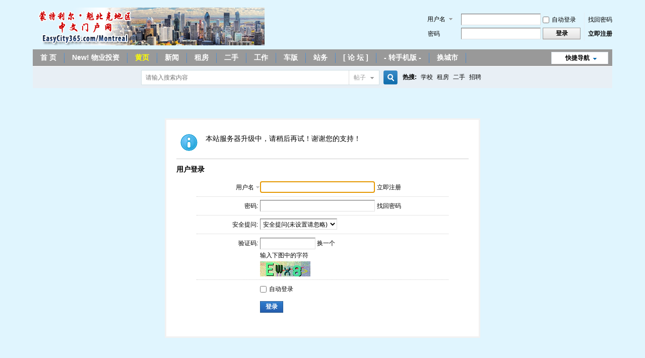

--- FILE ---
content_type: text/html; charset=utf-8
request_url: http://www.easycity365.com/montreal/
body_size: 12386
content:
<!DOCTYPE html PUBLIC "-//W3C//DTD XHTML 1.0 Transitional//EN" "http://www.w3.org/TR/xhtml1/DTD/xhtml1-transitional.dtd">
<html xmlns="http://www.w3.org/1999/xhtml">
<head>
<meta http-equiv="Content-Type" content="text/html; charset=utf-8" />
<title>提示信息   《蒙特利尔华人网》魁北克|蒙城|Montreal 房地产投资-EasyCity365.com   </title>

<meta name="keywords" content="" />
<meta name="description" content=",《蒙特利尔华人网》魁北克|蒙城|Montreal 房地产投资-EasyCity365.com" />
<meta name="generator" content="Discuz! X3" />
<meta name="author" content="Discuz! Team and Comsenz UI Team" />
<meta name="copyright" content="2001-2013 Comsenz Inc." />
<meta name="MSSmartTagsPreventParsing" content="True" />
<meta http-equiv="MSThemeCompatible" content="Yes" />
<base href="http://www.easycity365.com/montreal/" /><link rel="stylesheet" type="text/css" href="data/cache/style_1_common.css?II2" /><script type="text/javascript">var STYLEID = '1', STATICURL = 'static/', IMGDIR = 'static/image/common', VERHASH = 'II2', charset = 'utf-8', discuz_uid = '0', cookiepre = 'foM6_2132_', cookiedomain = '', cookiepath = '/', showusercard = '1', attackevasive = '0', disallowfloat = 'newthread|reply', creditnotice = '1|威望|,2|金钱|,3|贡献|', defaultstyle = '', REPORTURL = '', SITEURL = 'http://www.easycity365.com/montreal/', JSPATH = 'static/js/', DYNAMICURL = '';</script>
<script src="static/js/common.js?II2" type="text/javascript"></script>
<meta name="application-name" content="《蒙特利尔华人网》魁北克|蒙城|Montreal 房地产投资-EasyCity365.com" />
<meta name="msapplication-tooltip" content="《蒙特利尔华人网》魁北克|蒙城|Montreal 房地产投资-EasyCity365.com" />
<meta name="msapplication-task" content="name=门户;action-uri=http://www.easycity365.com/montreal/portal.php;icon-uri=http://www.easycity365.com/montreal/static/image/common/portal.ico" /><meta name="msapplication-task" content="name=[ 论 坛 ];action-uri=http://www.easycity365.com/montreal/forum.php;icon-uri=http://www.easycity365.com/montreal/static/image/common/bbs.ico" />















<!-- 
Google Analytics Tracking Code with AdSense-easycity365-已关联GA4
-->

<!-- Global site tag (gtag.js) - Google Analytics -->
<script src="https://www.googletagmanager.com/gtag/js?id=UA-43086763-8" type="text/javascript"></script>
<script>
  window.dataLayer = window.dataLayer || [];
  function gtag(){dataLayer.push(arguments);}
  gtag('js', new Date());

  gtag('config', 'UA-43086763-8');
  gtag('config', 'G-PGWGJ2TGB7'); 
</script>







<!-- 
Google AdSense Website Verification - easycity365
-->
<script src="//pagead2.googlesyndication.com/pagead/js/adsbygoogle.js" type="text/javascript"></script>
<script>
     (adsbygoogle = window.adsbygoogle || []).push({
          google_ad_client: "ca-pub-2940304468210001",
          enable_page_level_ads: true
     });
</script>













<script src="static/js/portal.js?II2" type="text/javascript"></script>
</head>

<body id="nv_portal" class="pg_CURMODULE" onkeydown="if(event.keyCode==27) return false;">
<div id="append_parent"></div><div id="ajaxwaitid"></div>





    






<div id="qmenu_menu" class="p_pop blk" style="display: none;">
<div class="ptm pbw hm">
请 <a href="javascript:;" class="xi2" onclick="lsSubmit()"><strong>登录</strong></a> 后使用快捷导航<br />没有帐号？<a href="member.php?mod=register" class="xi2 xw1">立即注册</a>
</div>
<div id="fjump_menu" class="btda"></div></div><div id="hd">
<div class="wp">
<div class="hdc cl"><h2><a href="./" title="《蒙特利尔华人网》魁北克|蒙城|Montreal 房地产投资-EasyCity365.com"><img src="static/image/common/logo-desktop.png" alt="《蒙特利尔华人网》魁北克|蒙城|Montreal 房地产投资-EasyCity365.com" border="0" /></a></h2><script src="static/js/logging.js?II2" type="text/javascript"></script>
<form method="post" autocomplete="off" id="lsform" action="member.php?mod=logging&amp;action=login&amp;loginsubmit=yes&amp;infloat=yes&amp;lssubmit=yes" onsubmit="return lsSubmit();">
<div class="fastlg cl">
<span id="return_ls" style="display:none"></span>
<div class="y pns">
<table cellspacing="0" cellpadding="0">
<tr>
<td>
<span class="ftid">
<select name="fastloginfield" id="ls_fastloginfield" width="40" tabindex="900">
<option value="username">用户名</option>
<option value="email">Email</option>
</select>
</span>
<script type="text/javascript">simulateSelect('ls_fastloginfield')</script>
</td>
<td><input type="text" name="username" id="ls_username" autocomplete="off" class="px vm" tabindex="901" /></td>
<td class="fastlg_l"><label for="ls_cookietime"><input type="checkbox" name="cookietime" id="ls_cookietime" class="pc" value="2592000" tabindex="903" />自动登录</label></td>
<td>&nbsp;<a href="javascript:;" onclick="showWindow('login', 'member.php?mod=logging&action=login&viewlostpw=1')">找回密码</a></td>
</tr>
<tr>
<td><label for="ls_password" class="z psw_w">密码</label></td>
<td><input type="password" name="password" id="ls_password" class="px vm" autocomplete="off" tabindex="902" /></td>
<td class="fastlg_l"><button type="submit" class="pn vm" tabindex="904" style="width: 75px;"><em>登录</em></button></td>
<td>&nbsp;<a href="member.php?mod=register" class="xi2 xw1">立即注册</a></td>
</tr>
</table>
<input type="hidden" name="quickforward" value="yes" />
<input type="hidden" name="handlekey" value="ls" />
</div>
</div>
</form>

</div>

<div id="nv">
<a href="javascript:;" id="qmenu" onmouseover="delayShow(this, function () {showMenu({'ctrlid':'qmenu','pos':'34!','ctrlclass':'a','duration':2});showForummenu(0);})">快捷导航</a>
<ul><li id="mn_Nd0b8" ><a href="./portal.php" hidefocus="true"  >首 页</a></li><li id="mn_N30ce" ><a href="./forum.php?mod=forumdisplay&fid=66" hidefocus="true"  >New! 物业投资</a></li><li id="mn_N811b" ><a href="./forum.php?mod=forumdisplay&fid=53" hidefocus="true"   style="color: yellow">黄页</a></li><li id="mn_N485e" ><a href="./forum.php?mod=forumdisplay&fid=69" hidefocus="true"  >新闻</a></li><li id="mn_Naa69" ><a href="./forum.php?mod=forumdisplay&fid=46" hidefocus="true"  >租房</a></li><li id="mn_Na39e" ><a href="./forum.php?mod=forumdisplay&fid=50" hidefocus="true"  >二手</a></li><li id="mn_N167b" ><a href="./forum.php?mod=forumdisplay&fid=54" hidefocus="true"   style="font-weight: bold;">工作</a></li><li id="mn_N734b" ><a href="./forum.php?mod=forumdisplay&fid=64" hidefocus="true"  >车版</a></li><li id="mn_N9b38" ><a href="./forum.php?mod=forumdisplay&fid=73" hidefocus="true"  >站务</a></li><li id="mn_forum" ><a href="forum.php" hidefocus="true" title="BBS"  >[ 论 坛 ]<span>BBS</span></a></li><li id="mn_N5c14" ><a href="./forum.php?mobile=yes" hidefocus="true"  >- 转手机版 -</a></li><li id="mn_N3673" onmouseover="showMenu({'ctrlid':this.id,'ctrlclass':'hover','duration':2})"><a href="../" hidefocus="true" target="_blank"  >换城市</a></li></ul>
</div>
<ul class="p_pop h_pop" id="mn_N3673_menu" style="display: none"><li><a href="../ottawa" hidefocus="true" >渥 太 华</a></li><li><a href="../montreal" hidefocus="true" >蒙特利尔</a></li><li><a href="../mississauga" hidefocus="true" >密西沙加</a></li><li><a href="../halton" hidefocus="true" >荷顿地区</a></li><li><a href="http://www.hamiltondiy.com" hidefocus="true" >哈密尔顿</a></li><li><a href="http://www.niagaradiy.com" hidefocus="true" >瀑布地区</a></li></ul><div class="p_pop h_pop" id="mn_userapp_menu" style="display: none"></div><div id="mu" class="cl">
<ul class="cl " id="snav_mn_userapp" style="display:none">
</ul>
</div><div id="scbar" class="cl">
<form id="scbar_form" method="post" autocomplete="off" onsubmit="searchFocus($('scbar_txt'))" action="search.php?searchsubmit=yes" target="_blank">
<input type="hidden" name="mod" id="scbar_mod" value="search" />
<input type="hidden" name="formhash" value="d3cbe8d7" />
<input type="hidden" name="srchtype" value="title" />
<input type="hidden" name="srhfid" value="0" />
<input type="hidden" name="srhlocality" value="portal::CURMODULE" />
<table cellspacing="0" cellpadding="0">
<tr>
<td class="scbar_icon_td"></td>
<td class="scbar_txt_td"><input type="text" name="srchtxt" id="scbar_txt" value="请输入搜索内容" autocomplete="off" x-webkit-speech speech /></td>
<td class="scbar_type_td"><a href="javascript:;" id="scbar_type" class="xg1" onclick="showMenu(this.id)" hidefocus="true">搜索</a></td>
<td class="scbar_btn_td"><button type="submit" name="searchsubmit" id="scbar_btn" sc="1" class="pn pnc" value="true"><strong class="xi2">搜索</strong></button></td>
<td class="scbar_hot_td">
<div id="scbar_hot">
<strong class="xw1">热搜: </strong>

<a href="search.php?mod=forum&amp;srchtxt=%E5%AD%A6%E6%A0%A1&amp;formhash=d3cbe8d7&amp;searchsubmit=true&amp;source=hotsearch" target="_blank" class="xi2" sc="1">学校</a>



<a href="search.php?mod=forum&amp;srchtxt=%E7%A7%9F%E6%88%BF&amp;formhash=d3cbe8d7&amp;searchsubmit=true&amp;source=hotsearch" target="_blank" class="xi2" sc="1">租房</a>



<a href="search.php?mod=forum&amp;srchtxt=%E4%BA%8C%E6%89%8B&amp;formhash=d3cbe8d7&amp;searchsubmit=true&amp;source=hotsearch" target="_blank" class="xi2" sc="1">二手</a>



<a href="search.php?mod=forum&amp;srchtxt=%E6%8B%9B%E8%81%98&amp;formhash=d3cbe8d7&amp;searchsubmit=true&amp;source=hotsearch" target="_blank" class="xi2" sc="1">招聘</a>

</div>
</td>
</tr>
</table>
</form>
</div>
<ul id="scbar_type_menu" class="p_pop" style="display: none;"><li><a href="javascript:;" rel="article">文章</a></li><li><a href="javascript:;" rel="forum" class="curtype">帖子</a></li><li><a href="javascript:;" rel="user">用户</a></li></ul>
<script type="text/javascript">
initSearchmenu('scbar', '');
</script>
</div>
</div>



<div id="wp" class="wp"><div id="ct" class="wp cl w">
<div class="nfl" id="main_succeed" style="display: none">
<div class="f_c altw">
<div class="alert_right">
<p id="succeedmessage"></p>
<p id="succeedlocation" class="alert_btnleft"></p>
<p class="alert_btnleft"><a id="succeedmessage_href">如果您的浏览器没有自动跳转，请点击此链接</a></p>
</div>
</div>
</div>
<div class="nfl" id="main_message">
<div class="f_c altw">
<div id="messagetext" class="alert_info">
<p>本站服务器升级中，请稍后再试！谢谢您的支持！</p>
</div>
<div id="messagelogin"></div>
<script type="text/javascript">ajaxget('member.php?mod=logging&action=login&infloat=yes&frommessage', 'messagelogin');</script>
</div>
</div>
</div>	</div>
<div class="wp a_f"><center>
<div style="width: 100%; font-size: 0px; color: #ffffff;">
加拿大蒙特利尔地区中文门户网EasyCity365.com/Montreal是一个集新闻、房地产、娱乐、旅游、生活为一体的综合性网站。本网站不仅致力于为整个Montreal Region的华人朋友提供完善的社区服务，为中国投资者及海外华人提供最新最全的蒙特利尔地区房地产投资，房源信息和房价走势；同时，我们特别为社区居民开设了租房版块、美食版块、顺风搭车和二手交易版块，让华人朋友们的海外生活（吃/住/行）更加方便！舒适！多彩！
<br>投资型房源推荐，房产经纪人推荐，装修公司推荐，房屋贷款经纪人推荐，中国人创业投资
</div>
<hr>
</center></div><div id="ft" class="wp cl">
<div id="flk" class="y">
<p>
<a href="./forum.php?mobile=yes" >切换至手机版</a><span class="pipe">|</span><strong><a href="http://www.easycity365.com/montreal/" target="_blank">蒙特利尔地区中文门户网 EasyCity365.com</a></strong>
</p>
<p class="xs0">
GMT+8, 2026-1-20 03:33<span id="debuginfo">
, Processed in 0.020024 second(s), 6 queries
.
</span>
</p>
</div>
<div id="frt">
<p><strong><a href="./forum.php?mod=viewthread&amp;tid=130" target="_blank">Advertise with us</a></strong> </p>
<p class="xs0">&copy; www.EasyCity365.com</a></p>
</div></div>


<br><br><br><br><br>


<div id="scrolltop">
<span hidefocus="true"><a title="返回顶部" onclick="window.scrollTo('0','0')" class="scrolltopa" ><b>返回顶部</b></a></span>
</div>
<script type="text/javascript">_attachEvent(window, 'scroll', function () { showTopLink(); });checkBlind();</script>
</body>
</html>

--- FILE ---
content_type: text/html; charset=utf-8
request_url: https://www.google.com/recaptcha/api2/aframe
body_size: 269
content:
<!DOCTYPE HTML><html><head><meta http-equiv="content-type" content="text/html; charset=UTF-8"></head><body><script nonce="FBCXBprSIj0hSjrjyA5RMA">/** Anti-fraud and anti-abuse applications only. See google.com/recaptcha */ try{var clients={'sodar':'https://pagead2.googlesyndication.com/pagead/sodar?'};window.addEventListener("message",function(a){try{if(a.source===window.parent){var b=JSON.parse(a.data);var c=clients[b['id']];if(c){var d=document.createElement('img');d.src=c+b['params']+'&rc='+(localStorage.getItem("rc::a")?sessionStorage.getItem("rc::b"):"");window.document.body.appendChild(d);sessionStorage.setItem("rc::e",parseInt(sessionStorage.getItem("rc::e")||0)+1);localStorage.setItem("rc::h",'1768851220404');}}}catch(b){}});window.parent.postMessage("_grecaptcha_ready", "*");}catch(b){}</script></body></html>

--- FILE ---
content_type: text/xml; charset=utf-8
request_url: http://www.easycity365.com/montreal/misc.php?mod=seccode&action=update&idhash=SAxcDvei0&inajax=1&ajaxtarget=seccode_SAxcDvei0
body_size: 377
content:
<?xml version="1.0" encoding="utf-8"?>
<root><![CDATA[﻿输入下图中的字符<br /><img onclick="updateseccode('SAxcDvei0')" width="100" height="30" src="misc.php?mod=seccode&update=32989&idhash=SAxcDvei0" class="vm" alt="" />]]></root>

--- FILE ---
content_type: text/xml; charset=utf-8
request_url: http://www.easycity365.com/montreal/member.php?mod=logging&action=login&infloat=yes&frommessage&inajax=1&ajaxtarget=messagelogin
body_size: 5754
content:
<?xml version="1.0" encoding="utf-8"?>
<root><![CDATA[
<div id="main_messaqge_Lp2N6">
<div id="layer_login_Lp2N6">
<h3 class="flb">
<em id="returnmessage_Lp2N6">
用户登录</em>
<span></span>
</h3>
<form method="post" autocomplete="off" name="login" id="loginform_Lp2N6" class="cl" onsubmit="pwdclear = 1;ajaxpost('loginform_Lp2N6', 'returnmessage_Lp2N6', 'returnmessage_Lp2N6', 'onerror');return false;" action="member.php?mod=logging&amp;action=login&amp;loginsubmit=yes&amp;frommessage&amp;loginhash=Lp2N6">
<div class="c cl">
<input type="hidden" name="formhash" value="d3cbe8d7" />
<input type="hidden" name="referer" value="http://www.easycity365.com/montreal/" />
<div class="rfm">
<table>
<tr>
<th>
<span class="login_slct">
<select name="loginfield" style="float: left;" width="45" id="loginfield_Lp2N6">
<option value="username">用户名</option>
<option value="email">Email</option>
</select>
</span>
</th>
<td><input type="text" name="username" id="username_Lp2N6" autocomplete="off" size="30" class="px p_fre" tabindex="1" value="" /></td>
<td class="tipcol"><a href="member.php?mod=register">立即注册</a></td>
</tr>
</table>
</div>
<div class="rfm">
<table>
<tr>
<th><label for="password3_Lp2N6">密码:</label></th>
<td><input type="password" id="password3_Lp2N6" name="password" onfocus="clearpwd()" size="30" class="px p_fre" tabindex="1" /></td>
<td class="tipcol"><a href="javascript:;" onclick="display('layer_login_Lp2N6');display('layer_lostpw_Lp2N6');" title="找回密码">找回密码</a></td>
</tr>
</table>
</div>
<div class="rfm">
<table>
<tr>
<th>安全提问:</th>
<td><select id="loginquestionid_Lp2N6" width="213" name="questionid" onchange="if($('loginquestionid_Lp2N6').value > 0) {$('loginanswer_row_Lp2N6').style.display='';} else {$('loginanswer_row_Lp2N6').style.display='none';}">
<option value="0">安全提问(未设置请忽略)</option>
<option value="1">母亲的名字</option>
<option value="2">爷爷的名字</option>
<option value="3">父亲出生的城市</option>
<option value="4">您其中一位老师的名字</option>
<option value="5">您个人计算机的型号</option>
<option value="6">您最喜欢的餐馆名称</option>
<option value="7">驾驶执照最后四位数字</option>
</select></td>
</tr>
</table>
</div>
<div class="rfm" id="loginanswer_row_Lp2N6"  style="display:none">
<table>
<tr>
<th>答案:</th>
<td><input type="text" name="answer" id="loginanswer_Lp2N6" autocomplete="off" size="30" class="px p_fre" tabindex="1" /></td>
</tr>
</table>
</div>

<input name="sechash" type="hidden" value="SAxcDvei0" />

<div class="rfm"><table><tr><th>验证码: </th><td><input name="seccodeverify" id="seccodeverify_SAxcDvei0" type="text" autocomplete="off" style="ime-mode:disabled;width:100px" class="txt px vm" onblur="checksec('code', 'SAxcDvei0')" tabindex="1" />
<a href="javascript:;" onclick="updateseccode('SAxcDvei0');doane(event);" class="xi2">换一个</a>
<span id="checkseccodeverify_SAxcDvei0"><img src="static/image/common/none.gif" width="16" height="16" class="vm" /></span>
<br /><span id="seccode_SAxcDvei0"></span>
<script type="text/javascript" reload="1">updateseccode('SAxcDvei0');</script>
</td></tr></table></div>



<div class="rfm  bw0">
<table>
<tr>
<th></th>
<td><label for="cookietime_Lp2N6"><input type="checkbox" class="pc" name="cookietime" id="cookietime_Lp2N6" tabindex="1" value="2592000"  />自动登录</label></td>
</tr>
</table>
</div>

<div class="rfm mbw bw0">
<table width="100%">
<tr>
<th>&nbsp;</th>
<td>
<button class="pn pnc" type="submit" name="loginsubmit" value="true" tabindex="1"><strong>登录</strong></button>
</td>
<td>
</td>
</tr>
</table>
</div>

</div>
</form>
</div>
<div id="layer_lostpw_Lp2N6" style="display: none;">
<h3 class="flb">
<em id="returnmessage3_Lp2N6">找回密码</em>
<span></span>
</h3>
<form method="post" autocomplete="off" id="lostpwform_Lp2N6" class="cl" onsubmit="ajaxpost('lostpwform_Lp2N6', 'returnmessage3_Lp2N6', 'returnmessage3_Lp2N6', 'onerror');return false;" action="member.php?mod=lostpasswd&amp;lostpwsubmit=yes&amp;infloat=yes">
<div class="c cl">
<input type="hidden" name="formhash" value="d3cbe8d7" />
<input type="hidden" name="handlekey" value="lostpwform" />
<div class="rfm">
<table>
<tr>
<th><span class="rq">*</span><label for="lostpw_email">Email:</label></th>
<td><input type="text" name="email" id="lostpw_email" size="30" value=""  tabindex="1" class="px p_fre" /></td>
</tr>
</table>
</div>
<div class="rfm">
<table>
<tr>
<th><label for="lostpw_username">用户名:</label></th>
<td><input type="text" name="username" id="lostpw_username" size="30" value=""  tabindex="1" class="px p_fre" /></td>
</tr>
</table>
</div>

<div class="rfm mbw bw0">
<table>
<tr>
<th></th>
<td><button class="pn pnc" type="submit" name="lostpwsubmit" value="true" tabindex="100"><span>提交</span></button></td>
</tr>
</table>
</div>
</div>
</form>
</div>
</div>

<div id="layer_message_Lp2N6" style="display: none;">
<h3 class="flb" id="layer_header_Lp2N6">
</h3>
<div class="c"><div class="alert_right">
<div id="messageleft_Lp2N6"></div>
<p class="alert_btnleft" id="messageright_Lp2N6"></p>
</div>
</div>

<script type="text/javascript" reload="1">
var pwdclear = 0;
function initinput_login() {
document.body.focus();
if($('loginform_Lp2N6')) {
$('loginform_Lp2N6').username.focus();
}
simulateSelect('loginfield_Lp2N6');
}
initinput_login();

function clearpwd() {
if(pwdclear) {
$('password3_Lp2N6').value = '';
}
pwdclear = 0;
}
</script>]]></root>